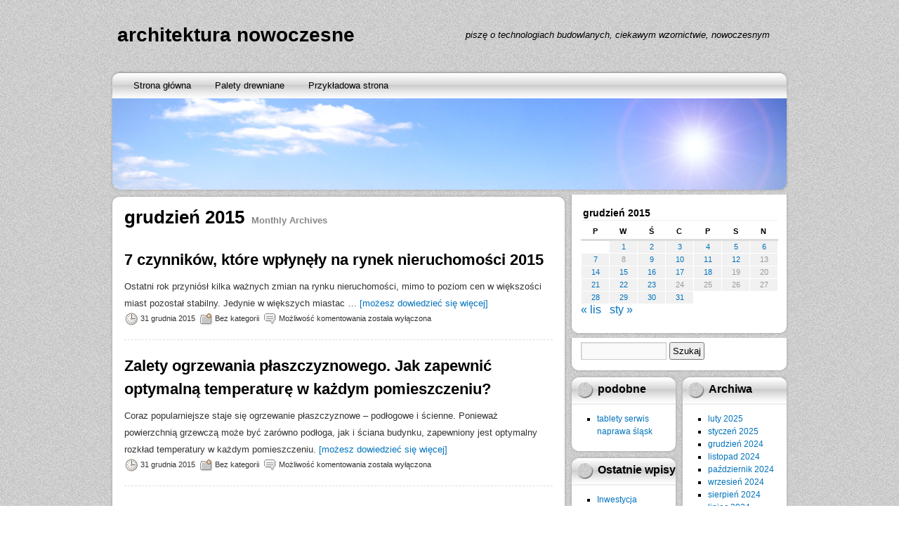

--- FILE ---
content_type: text/html; charset=UTF-8
request_url: https://noweschody.dlaludzi.eu/2015/12/
body_size: 9930
content:
<!DOCTYPE html>
<html lang="pl-PL">
<head>
<meta charset="UTF-8" />
<title>grudzień 2015 &#8211; architektura nowoczesne budownictwo</title>
<meta name='robots' content='max-image-preview:large' />
	<style>img:is([sizes="auto" i], [sizes^="auto," i]) { contain-intrinsic-size: 3000px 1500px }</style>
	<link rel="alternate" type="application/rss+xml" title="architektura nowoczesne budownictwo &raquo; Kanał z wpisami" href="https://noweschody.dlaludzi.eu/feed/" />
<script type="text/javascript">
/* <![CDATA[ */
window._wpemojiSettings = {"baseUrl":"https:\/\/s.w.org\/images\/core\/emoji\/16.0.1\/72x72\/","ext":".png","svgUrl":"https:\/\/s.w.org\/images\/core\/emoji\/16.0.1\/svg\/","svgExt":".svg","source":{"concatemoji":"https:\/\/noweschody.dlaludzi.eu\/wp-includes\/js\/wp-emoji-release.min.js?ver=6.8.3"}};
/*! This file is auto-generated */
!function(s,n){var o,i,e;function c(e){try{var t={supportTests:e,timestamp:(new Date).valueOf()};sessionStorage.setItem(o,JSON.stringify(t))}catch(e){}}function p(e,t,n){e.clearRect(0,0,e.canvas.width,e.canvas.height),e.fillText(t,0,0);var t=new Uint32Array(e.getImageData(0,0,e.canvas.width,e.canvas.height).data),a=(e.clearRect(0,0,e.canvas.width,e.canvas.height),e.fillText(n,0,0),new Uint32Array(e.getImageData(0,0,e.canvas.width,e.canvas.height).data));return t.every(function(e,t){return e===a[t]})}function u(e,t){e.clearRect(0,0,e.canvas.width,e.canvas.height),e.fillText(t,0,0);for(var n=e.getImageData(16,16,1,1),a=0;a<n.data.length;a++)if(0!==n.data[a])return!1;return!0}function f(e,t,n,a){switch(t){case"flag":return n(e,"\ud83c\udff3\ufe0f\u200d\u26a7\ufe0f","\ud83c\udff3\ufe0f\u200b\u26a7\ufe0f")?!1:!n(e,"\ud83c\udde8\ud83c\uddf6","\ud83c\udde8\u200b\ud83c\uddf6")&&!n(e,"\ud83c\udff4\udb40\udc67\udb40\udc62\udb40\udc65\udb40\udc6e\udb40\udc67\udb40\udc7f","\ud83c\udff4\u200b\udb40\udc67\u200b\udb40\udc62\u200b\udb40\udc65\u200b\udb40\udc6e\u200b\udb40\udc67\u200b\udb40\udc7f");case"emoji":return!a(e,"\ud83e\udedf")}return!1}function g(e,t,n,a){var r="undefined"!=typeof WorkerGlobalScope&&self instanceof WorkerGlobalScope?new OffscreenCanvas(300,150):s.createElement("canvas"),o=r.getContext("2d",{willReadFrequently:!0}),i=(o.textBaseline="top",o.font="600 32px Arial",{});return e.forEach(function(e){i[e]=t(o,e,n,a)}),i}function t(e){var t=s.createElement("script");t.src=e,t.defer=!0,s.head.appendChild(t)}"undefined"!=typeof Promise&&(o="wpEmojiSettingsSupports",i=["flag","emoji"],n.supports={everything:!0,everythingExceptFlag:!0},e=new Promise(function(e){s.addEventListener("DOMContentLoaded",e,{once:!0})}),new Promise(function(t){var n=function(){try{var e=JSON.parse(sessionStorage.getItem(o));if("object"==typeof e&&"number"==typeof e.timestamp&&(new Date).valueOf()<e.timestamp+604800&&"object"==typeof e.supportTests)return e.supportTests}catch(e){}return null}();if(!n){if("undefined"!=typeof Worker&&"undefined"!=typeof OffscreenCanvas&&"undefined"!=typeof URL&&URL.createObjectURL&&"undefined"!=typeof Blob)try{var e="postMessage("+g.toString()+"("+[JSON.stringify(i),f.toString(),p.toString(),u.toString()].join(",")+"));",a=new Blob([e],{type:"text/javascript"}),r=new Worker(URL.createObjectURL(a),{name:"wpTestEmojiSupports"});return void(r.onmessage=function(e){c(n=e.data),r.terminate(),t(n)})}catch(e){}c(n=g(i,f,p,u))}t(n)}).then(function(e){for(var t in e)n.supports[t]=e[t],n.supports.everything=n.supports.everything&&n.supports[t],"flag"!==t&&(n.supports.everythingExceptFlag=n.supports.everythingExceptFlag&&n.supports[t]);n.supports.everythingExceptFlag=n.supports.everythingExceptFlag&&!n.supports.flag,n.DOMReady=!1,n.readyCallback=function(){n.DOMReady=!0}}).then(function(){return e}).then(function(){var e;n.supports.everything||(n.readyCallback(),(e=n.source||{}).concatemoji?t(e.concatemoji):e.wpemoji&&e.twemoji&&(t(e.twemoji),t(e.wpemoji)))}))}((window,document),window._wpemojiSettings);
/* ]]> */
</script>

<style id='wp-emoji-styles-inline-css' type='text/css'>

	img.wp-smiley, img.emoji {
		display: inline !important;
		border: none !important;
		box-shadow: none !important;
		height: 1em !important;
		width: 1em !important;
		margin: 0 0.07em !important;
		vertical-align: -0.1em !important;
		background: none !important;
		padding: 0 !important;
	}
</style>
<link rel='stylesheet' id='wp-block-library-css' href='https://noweschody.dlaludzi.eu/wp-includes/css/dist/block-library/style.min.css?ver=6.8.3' type='text/css' media='all' />
<style id='classic-theme-styles-inline-css' type='text/css'>
/*! This file is auto-generated */
.wp-block-button__link{color:#fff;background-color:#32373c;border-radius:9999px;box-shadow:none;text-decoration:none;padding:calc(.667em + 2px) calc(1.333em + 2px);font-size:1.125em}.wp-block-file__button{background:#32373c;color:#fff;text-decoration:none}
</style>
<style id='global-styles-inline-css' type='text/css'>
:root{--wp--preset--aspect-ratio--square: 1;--wp--preset--aspect-ratio--4-3: 4/3;--wp--preset--aspect-ratio--3-4: 3/4;--wp--preset--aspect-ratio--3-2: 3/2;--wp--preset--aspect-ratio--2-3: 2/3;--wp--preset--aspect-ratio--16-9: 16/9;--wp--preset--aspect-ratio--9-16: 9/16;--wp--preset--color--black: #000000;--wp--preset--color--cyan-bluish-gray: #abb8c3;--wp--preset--color--white: #ffffff;--wp--preset--color--pale-pink: #f78da7;--wp--preset--color--vivid-red: #cf2e2e;--wp--preset--color--luminous-vivid-orange: #ff6900;--wp--preset--color--luminous-vivid-amber: #fcb900;--wp--preset--color--light-green-cyan: #7bdcb5;--wp--preset--color--vivid-green-cyan: #00d084;--wp--preset--color--pale-cyan-blue: #8ed1fc;--wp--preset--color--vivid-cyan-blue: #0693e3;--wp--preset--color--vivid-purple: #9b51e0;--wp--preset--gradient--vivid-cyan-blue-to-vivid-purple: linear-gradient(135deg,rgba(6,147,227,1) 0%,rgb(155,81,224) 100%);--wp--preset--gradient--light-green-cyan-to-vivid-green-cyan: linear-gradient(135deg,rgb(122,220,180) 0%,rgb(0,208,130) 100%);--wp--preset--gradient--luminous-vivid-amber-to-luminous-vivid-orange: linear-gradient(135deg,rgba(252,185,0,1) 0%,rgba(255,105,0,1) 100%);--wp--preset--gradient--luminous-vivid-orange-to-vivid-red: linear-gradient(135deg,rgba(255,105,0,1) 0%,rgb(207,46,46) 100%);--wp--preset--gradient--very-light-gray-to-cyan-bluish-gray: linear-gradient(135deg,rgb(238,238,238) 0%,rgb(169,184,195) 100%);--wp--preset--gradient--cool-to-warm-spectrum: linear-gradient(135deg,rgb(74,234,220) 0%,rgb(151,120,209) 20%,rgb(207,42,186) 40%,rgb(238,44,130) 60%,rgb(251,105,98) 80%,rgb(254,248,76) 100%);--wp--preset--gradient--blush-light-purple: linear-gradient(135deg,rgb(255,206,236) 0%,rgb(152,150,240) 100%);--wp--preset--gradient--blush-bordeaux: linear-gradient(135deg,rgb(254,205,165) 0%,rgb(254,45,45) 50%,rgb(107,0,62) 100%);--wp--preset--gradient--luminous-dusk: linear-gradient(135deg,rgb(255,203,112) 0%,rgb(199,81,192) 50%,rgb(65,88,208) 100%);--wp--preset--gradient--pale-ocean: linear-gradient(135deg,rgb(255,245,203) 0%,rgb(182,227,212) 50%,rgb(51,167,181) 100%);--wp--preset--gradient--electric-grass: linear-gradient(135deg,rgb(202,248,128) 0%,rgb(113,206,126) 100%);--wp--preset--gradient--midnight: linear-gradient(135deg,rgb(2,3,129) 0%,rgb(40,116,252) 100%);--wp--preset--font-size--small: 13px;--wp--preset--font-size--medium: 20px;--wp--preset--font-size--large: 36px;--wp--preset--font-size--x-large: 42px;--wp--preset--spacing--20: 0.44rem;--wp--preset--spacing--30: 0.67rem;--wp--preset--spacing--40: 1rem;--wp--preset--spacing--50: 1.5rem;--wp--preset--spacing--60: 2.25rem;--wp--preset--spacing--70: 3.38rem;--wp--preset--spacing--80: 5.06rem;--wp--preset--shadow--natural: 6px 6px 9px rgba(0, 0, 0, 0.2);--wp--preset--shadow--deep: 12px 12px 50px rgba(0, 0, 0, 0.4);--wp--preset--shadow--sharp: 6px 6px 0px rgba(0, 0, 0, 0.2);--wp--preset--shadow--outlined: 6px 6px 0px -3px rgba(255, 255, 255, 1), 6px 6px rgba(0, 0, 0, 1);--wp--preset--shadow--crisp: 6px 6px 0px rgba(0, 0, 0, 1);}:where(.is-layout-flex){gap: 0.5em;}:where(.is-layout-grid){gap: 0.5em;}body .is-layout-flex{display: flex;}.is-layout-flex{flex-wrap: wrap;align-items: center;}.is-layout-flex > :is(*, div){margin: 0;}body .is-layout-grid{display: grid;}.is-layout-grid > :is(*, div){margin: 0;}:where(.wp-block-columns.is-layout-flex){gap: 2em;}:where(.wp-block-columns.is-layout-grid){gap: 2em;}:where(.wp-block-post-template.is-layout-flex){gap: 1.25em;}:where(.wp-block-post-template.is-layout-grid){gap: 1.25em;}.has-black-color{color: var(--wp--preset--color--black) !important;}.has-cyan-bluish-gray-color{color: var(--wp--preset--color--cyan-bluish-gray) !important;}.has-white-color{color: var(--wp--preset--color--white) !important;}.has-pale-pink-color{color: var(--wp--preset--color--pale-pink) !important;}.has-vivid-red-color{color: var(--wp--preset--color--vivid-red) !important;}.has-luminous-vivid-orange-color{color: var(--wp--preset--color--luminous-vivid-orange) !important;}.has-luminous-vivid-amber-color{color: var(--wp--preset--color--luminous-vivid-amber) !important;}.has-light-green-cyan-color{color: var(--wp--preset--color--light-green-cyan) !important;}.has-vivid-green-cyan-color{color: var(--wp--preset--color--vivid-green-cyan) !important;}.has-pale-cyan-blue-color{color: var(--wp--preset--color--pale-cyan-blue) !important;}.has-vivid-cyan-blue-color{color: var(--wp--preset--color--vivid-cyan-blue) !important;}.has-vivid-purple-color{color: var(--wp--preset--color--vivid-purple) !important;}.has-black-background-color{background-color: var(--wp--preset--color--black) !important;}.has-cyan-bluish-gray-background-color{background-color: var(--wp--preset--color--cyan-bluish-gray) !important;}.has-white-background-color{background-color: var(--wp--preset--color--white) !important;}.has-pale-pink-background-color{background-color: var(--wp--preset--color--pale-pink) !important;}.has-vivid-red-background-color{background-color: var(--wp--preset--color--vivid-red) !important;}.has-luminous-vivid-orange-background-color{background-color: var(--wp--preset--color--luminous-vivid-orange) !important;}.has-luminous-vivid-amber-background-color{background-color: var(--wp--preset--color--luminous-vivid-amber) !important;}.has-light-green-cyan-background-color{background-color: var(--wp--preset--color--light-green-cyan) !important;}.has-vivid-green-cyan-background-color{background-color: var(--wp--preset--color--vivid-green-cyan) !important;}.has-pale-cyan-blue-background-color{background-color: var(--wp--preset--color--pale-cyan-blue) !important;}.has-vivid-cyan-blue-background-color{background-color: var(--wp--preset--color--vivid-cyan-blue) !important;}.has-vivid-purple-background-color{background-color: var(--wp--preset--color--vivid-purple) !important;}.has-black-border-color{border-color: var(--wp--preset--color--black) !important;}.has-cyan-bluish-gray-border-color{border-color: var(--wp--preset--color--cyan-bluish-gray) !important;}.has-white-border-color{border-color: var(--wp--preset--color--white) !important;}.has-pale-pink-border-color{border-color: var(--wp--preset--color--pale-pink) !important;}.has-vivid-red-border-color{border-color: var(--wp--preset--color--vivid-red) !important;}.has-luminous-vivid-orange-border-color{border-color: var(--wp--preset--color--luminous-vivid-orange) !important;}.has-luminous-vivid-amber-border-color{border-color: var(--wp--preset--color--luminous-vivid-amber) !important;}.has-light-green-cyan-border-color{border-color: var(--wp--preset--color--light-green-cyan) !important;}.has-vivid-green-cyan-border-color{border-color: var(--wp--preset--color--vivid-green-cyan) !important;}.has-pale-cyan-blue-border-color{border-color: var(--wp--preset--color--pale-cyan-blue) !important;}.has-vivid-cyan-blue-border-color{border-color: var(--wp--preset--color--vivid-cyan-blue) !important;}.has-vivid-purple-border-color{border-color: var(--wp--preset--color--vivid-purple) !important;}.has-vivid-cyan-blue-to-vivid-purple-gradient-background{background: var(--wp--preset--gradient--vivid-cyan-blue-to-vivid-purple) !important;}.has-light-green-cyan-to-vivid-green-cyan-gradient-background{background: var(--wp--preset--gradient--light-green-cyan-to-vivid-green-cyan) !important;}.has-luminous-vivid-amber-to-luminous-vivid-orange-gradient-background{background: var(--wp--preset--gradient--luminous-vivid-amber-to-luminous-vivid-orange) !important;}.has-luminous-vivid-orange-to-vivid-red-gradient-background{background: var(--wp--preset--gradient--luminous-vivid-orange-to-vivid-red) !important;}.has-very-light-gray-to-cyan-bluish-gray-gradient-background{background: var(--wp--preset--gradient--very-light-gray-to-cyan-bluish-gray) !important;}.has-cool-to-warm-spectrum-gradient-background{background: var(--wp--preset--gradient--cool-to-warm-spectrum) !important;}.has-blush-light-purple-gradient-background{background: var(--wp--preset--gradient--blush-light-purple) !important;}.has-blush-bordeaux-gradient-background{background: var(--wp--preset--gradient--blush-bordeaux) !important;}.has-luminous-dusk-gradient-background{background: var(--wp--preset--gradient--luminous-dusk) !important;}.has-pale-ocean-gradient-background{background: var(--wp--preset--gradient--pale-ocean) !important;}.has-electric-grass-gradient-background{background: var(--wp--preset--gradient--electric-grass) !important;}.has-midnight-gradient-background{background: var(--wp--preset--gradient--midnight) !important;}.has-small-font-size{font-size: var(--wp--preset--font-size--small) !important;}.has-medium-font-size{font-size: var(--wp--preset--font-size--medium) !important;}.has-large-font-size{font-size: var(--wp--preset--font-size--large) !important;}.has-x-large-font-size{font-size: var(--wp--preset--font-size--x-large) !important;}
:where(.wp-block-post-template.is-layout-flex){gap: 1.25em;}:where(.wp-block-post-template.is-layout-grid){gap: 1.25em;}
:where(.wp-block-columns.is-layout-flex){gap: 2em;}:where(.wp-block-columns.is-layout-grid){gap: 2em;}
:root :where(.wp-block-pullquote){font-size: 1.5em;line-height: 1.6;}
</style>
<link rel='stylesheet' id='newstone-css' href='https://noweschody.dlaludzi.eu/wp-content/themes/newstone/style.css?ver=1.0.8' type='text/css' media='all' />
<link rel="https://api.w.org/" href="https://noweschody.dlaludzi.eu/wp-json/" /><link rel="EditURI" type="application/rsd+xml" title="RSD" href="https://noweschody.dlaludzi.eu/xmlrpc.php?rsd" />
<meta name="generator" content="WordPress 6.8.3" />
</head>
<body class="archive date wp-theme-newstone">
<div id="wrapper" class="base_bg">
	<div id="newstone">
		<div id="header-info">
			<div id="header-info-left">
				<div id="site-title"><a href="https://noweschody.dlaludzi.eu/" title="architektura nowoczesne budownictwo" rel="home">architektura nowoczesne budownictwo</a></div>			</div>
			<div id="header-info-right">
									<div id="site-description">piszę o technologiach budowlanych, ciekawym wzornictwie, nowoczesnym wyglądzie mieszkań&#8230;</div>
							</div>
			<div class="clearboth"></div>
		</div>
		<div id="header">
			<div id="the_menu" class="layout">
				<div class="menu"><ul>
<li ><a href="https://noweschody.dlaludzi.eu/">Strona główna</a></li><li class="page_item page-item-13709"><a href="https://noweschody.dlaludzi.eu/palety/">Palety drewniane</a></li>
<li class="page_item page-item-2"><a href="https://noweschody.dlaludzi.eu/przykladowa-strona/">Przykładowa strona</a></li>
</ul></div>
			</div>
			<div id="feature-image" class="bg">
								<div id="show-feature-image" style="background:url(https://noweschody.dlaludzi.eu/wp-content/themes/newstone/images/headers/bluesky.jpg)"></div>
								<div id="feature-image-frame"></div>
			</div>
			<div id="header-shadow" class="layout"></div>
		</div>
		<div id="main">		<div id="mainbox" class="bg">
			<div class="main-layout-top layout"></div>
			<div id="content" role="main">
			
<!-- Excerpts generated using Auto Excerpt plugin, http://mr.hokya.com/auto-excerpt/ -->
				<h1>grudzień 2015<span>Monthly Archives</span></h1>

				
<!-- Excerpts generated using Auto Excerpt plugin, http://mr.hokya.com/auto-excerpt/ -->
				<div id="post-8396" class="post-8396 post type-post status-publish format-standard hentry category-bez-kategorii">
					<h2 class="post-title"><a href="https://noweschody.dlaludzi.eu/2015/12/7-czynnikow-ktore-wplynely-na-rynek-nieruchomosci-2015/" title="Permalink to 7 czynników, które wpłynęły na rynek nieruchomości 2015" rel="bookmark">7 czynników, które wpłynęły na rynek nieruchomości 2015</a></h2>

					<div class="post-content">
						Ostatni rok przyniósł kilka ważnych zmian na rynku nieruchomości, mimo to poziom cen w większości miast pozostał stabilny. Jedynie w większych miastac &#8230;
 <a href='https://noweschody.dlaludzi.eu/2015/12/7-czynnikow-ktore-wplynely-na-rynek-nieruchomosci-2015/'>[możesz dowiedzieć się więcej]</a>					</div>

					<div class="post-meta">
						<div class="author icon"><a href="https://noweschody.dlaludzi.eu/author/" title="View all posts by "></a></div>
						<div class="time icon"><a href="https://noweschody.dlaludzi.eu/2015/12/7-czynnikow-ktore-wplynely-na-rynek-nieruchomosci-2015/" title="23:35">31 grudnia 2015</a></div>
						<div class="category icon"><a href="https://noweschody.dlaludzi.eu/category/bez-kategorii/" rel="category tag">Bez kategorii</a></div>
						<div class="comment icon"><span>Możliwość komentowania <span class="screen-reader-text">7 czynników, które wpłynęły na rynek nieruchomości 2015</span> została wyłączona</span></div>
											</div>

					
				</div>
<!-- Excerpts generated using Auto Excerpt plugin, http://mr.hokya.com/auto-excerpt/ -->
				<div id="post-8397" class="post-8397 post type-post status-publish format-standard hentry category-bez-kategorii">
					<h2 class="post-title"><a href="https://noweschody.dlaludzi.eu/2015/12/zalety-ogrzewania-plaszczyznowego-jak-zapewnic-optymalna-temperature-w-kazdym-pomieszczeniu/" title="Permalink to Zalety ogrzewania płaszczyznowego. Jak zapewnić optymalną temperaturę w każdym pomieszczeniu?" rel="bookmark">Zalety ogrzewania płaszczyznowego. Jak zapewnić optymalną temperaturę w każdym pomieszczeniu?</a></h2>

					<div class="post-content">
						Coraz popularniejsze staje się ogrzewanie płaszczyznowe &ndash; podłogowe i ścienne. Ponieważ powierzchnią grzewczą może być zar&oacute;wno podłoga, jak i ściana  budynku, zapewniony jest optymalny rozkład temperatury w każdym  pomieszczeniu.
 <a href='https://noweschody.dlaludzi.eu/2015/12/zalety-ogrzewania-plaszczyznowego-jak-zapewnic-optymalna-temperature-w-kazdym-pomieszczeniu/'>[możesz dowiedzieć się więcej]</a>					</div>

					<div class="post-meta">
						<div class="author icon"><a href="https://noweschody.dlaludzi.eu/author/" title="View all posts by "></a></div>
						<div class="time icon"><a href="https://noweschody.dlaludzi.eu/2015/12/zalety-ogrzewania-plaszczyznowego-jak-zapewnic-optymalna-temperature-w-kazdym-pomieszczeniu/" title="23:00">31 grudnia 2015</a></div>
						<div class="category icon"><a href="https://noweschody.dlaludzi.eu/category/bez-kategorii/" rel="category tag">Bez kategorii</a></div>
						<div class="comment icon"><span>Możliwość komentowania <span class="screen-reader-text">Zalety ogrzewania płaszczyznowego. Jak zapewnić optymalną temperaturę w każdym pomieszczeniu?</span> została wyłączona</span></div>
											</div>

					
				</div>
<!-- Excerpts generated using Auto Excerpt plugin, http://mr.hokya.com/auto-excerpt/ -->
				<div id="post-8395" class="post-8395 post type-post status-publish format-standard hentry category-bez-kategorii tag-rezydencji-foksal">
					<h2 class="post-title"><a href="https://noweschody.dlaludzi.eu/2015/12/rekordowe-ceny-nieruchomosci-2015/" title="Permalink to Rekordowe ceny nieruchomości 2015" rel="bookmark">Rekordowe ceny nieruchomości 2015</a></h2>

					<div class="post-content">
						Tegorocznym rekordzistą cenowym, jeśli chodzi o lokale mieszkalne, zostało niewielkie, bo 38-metrowe mieszkanie w warszawskiej Rezydencji Foksal przy  &#8230;
 <a href='https://noweschody.dlaludzi.eu/2015/12/rekordowe-ceny-nieruchomosci-2015/'>[możesz dowiedzieć się więcej]</a>					</div>

					<div class="post-meta">
						<div class="author icon"><a href="https://noweschody.dlaludzi.eu/author/" title="View all posts by "></a></div>
						<div class="time icon"><a href="https://noweschody.dlaludzi.eu/2015/12/rekordowe-ceny-nieruchomosci-2015/" title="09:13">31 grudnia 2015</a></div>
						<div class="category icon"><a href="https://noweschody.dlaludzi.eu/category/bez-kategorii/" rel="category tag">Bez kategorii</a></div>
						<div class="comment icon"><span>Możliwość komentowania <span class="screen-reader-text">Rekordowe ceny nieruchomości 2015</span> została wyłączona</span></div>
											</div>

					
					<div class="post-tag">
						<div class="tag icon"><a href="https://noweschody.dlaludzi.eu/tag/rezydencji-foksal/" rel="tag">Rezydencji Foksal</a></div>
					</div>

					
				</div>
<!-- Excerpts generated using Auto Excerpt plugin, http://mr.hokya.com/auto-excerpt/ -->
				<div id="post-8394" class="post-8394 post type-post status-publish format-standard hentry category-bez-kategorii tag-telewizja-poradnikowa-muratora tag-telewizji-poradnikowej">
					<h2 class="post-title"><a href="https://noweschody.dlaludzi.eu/2015/12/12-najpopularniejszych-filmow-telewizji-poradnikowej-murator-tv-ranking-2015/" title="Permalink to 12 najpopularniejszych filmów Telewizji Poradnikowej murator.tv &#8211; Ranking 2015" rel="bookmark">12 najpopularniejszych filmów Telewizji Poradnikowej murator.tv &#8211; Ranking 2015</a></h2>

					<div class="post-content">
						Murator.tv to Telewizja Poradnikowa Muratora &#8211; radzimy, pytamy Was o doświadczenia z budowy domu, pokazujemy ciekawe rozwiązania, pytamy ekspert&oacute;w. Zobacz, jakie filmy cieszyły się największym zainteresowaniem widz&oacute;w w roku 2015. Bądźcie z nami w 2016 roku!
 <a href='https://noweschody.dlaludzi.eu/2015/12/12-najpopularniejszych-filmow-telewizji-poradnikowej-murator-tv-ranking-2015/'>[możesz dowiedzieć się więcej]</a>					</div>

					<div class="post-meta">
						<div class="author icon"><a href="https://noweschody.dlaludzi.eu/author/" title="View all posts by "></a></div>
						<div class="time icon"><a href="https://noweschody.dlaludzi.eu/2015/12/12-najpopularniejszych-filmow-telewizji-poradnikowej-murator-tv-ranking-2015/" title="06:40">31 grudnia 2015</a></div>
						<div class="category icon"><a href="https://noweschody.dlaludzi.eu/category/bez-kategorii/" rel="category tag">Bez kategorii</a></div>
						<div class="comment icon"><span>Możliwość komentowania <span class="screen-reader-text">12 najpopularniejszych filmów Telewizji Poradnikowej murator.tv &#8211; Ranking 2015</span> została wyłączona</span></div>
											</div>

					
					<div class="post-tag">
						<div class="tag icon"><a href="https://noweschody.dlaludzi.eu/tag/telewizja-poradnikowa-muratora/" rel="tag">Telewizja Poradnikowa Muratora</a><span class="comma">,</span> <a href="https://noweschody.dlaludzi.eu/tag/telewizji-poradnikowej/" rel="tag">Telewizji Poradnikowej</a></div>
					</div>

					
				</div>
<!-- Excerpts generated using Auto Excerpt plugin, http://mr.hokya.com/auto-excerpt/ -->
				<div id="post-8393" class="post-8393 post type-post status-publish format-standard hentry category-bez-kategorii">
					<h2 class="post-title"><a href="https://noweschody.dlaludzi.eu/2015/12/termomodernizacja-budynkow-jednorodzinnych-zrodla-finansowania/" title="Permalink to Termomodernizacja budynków jednorodzinnych &#8211; źródła finansowania" rel="bookmark">Termomodernizacja budynków jednorodzinnych &#8211; źródła finansowania</a></h2>

					<div class="post-content">
						Decydując się na termomodernizację budynku jednorodzinnego można skorzystać z r&oacute;żnych form finansowania oraz w niekt&oacute;rych przypadkach wsparcia inwestycji. Do najważniejszych zaliczane są: program Ryś, system wspierania przedsięwzięć termomodernizacyjnych oraz kredyty.
 <a href='https://noweschody.dlaludzi.eu/2015/12/termomodernizacja-budynkow-jednorodzinnych-zrodla-finansowania/'>[możesz dowiedzieć się więcej]</a>					</div>

					<div class="post-meta">
						<div class="author icon"><a href="https://noweschody.dlaludzi.eu/author/" title="View all posts by "></a></div>
						<div class="time icon"><a href="https://noweschody.dlaludzi.eu/2015/12/termomodernizacja-budynkow-jednorodzinnych-zrodla-finansowania/" title="11:58">30 grudnia 2015</a></div>
						<div class="category icon"><a href="https://noweschody.dlaludzi.eu/category/bez-kategorii/" rel="category tag">Bez kategorii</a></div>
						<div class="comment icon"><span>Możliwość komentowania <span class="screen-reader-text">Termomodernizacja budynków jednorodzinnych &#8211; źródła finansowania</span> została wyłączona</span></div>
											</div>

					
				</div>
<!-- Excerpts generated using Auto Excerpt plugin, http://mr.hokya.com/auto-excerpt/ -->
				<div id="post-8392" class="post-8392 post type-post status-publish format-standard hentry category-bez-kategorii">
					<h2 class="post-title"><a href="https://noweschody.dlaludzi.eu/2015/12/kursy-dla-architektow-i-architektow-wnetrz-rozwin-swoje-umiejetnosci-projektowe/" title="Permalink to Kursy dla architektów i architektów wnętrz. Rozwiń swoje umiejętności projektowe!" rel="bookmark">Kursy dla architektów i architektów wnętrz. Rozwiń swoje umiejętności projektowe!</a></h2>

					<div class="post-content">
						Zapisz się na zajęcia z praktycznego projektowania wnętrz dla profesjonalist&oacute;w. Podczas trzymiesięcznego cyklu spotkań architekci i projektanci wnętrz uporządkują i rozszerzą wiedzę o techniczne aspekty kreacji przestrzeni. Rekrutacja trwa!
 [możesz dowiedzieć się więcej]
 <a href='https://noweschody.dlaludzi.eu/2015/12/kursy-dla-architektow-i-architektow-wnetrz-rozwin-swoje-umiejetnosci-projektowe/'>[możesz dowiedzieć się więcej]</a>					</div>

					<div class="post-meta">
						<div class="author icon"><a href="https://noweschody.dlaludzi.eu/author/" title="View all posts by "></a></div>
						<div class="time icon"><a href="https://noweschody.dlaludzi.eu/2015/12/kursy-dla-architektow-i-architektow-wnetrz-rozwin-swoje-umiejetnosci-projektowe/" title="11:12">30 grudnia 2015</a></div>
						<div class="category icon"><a href="https://noweschody.dlaludzi.eu/category/bez-kategorii/" rel="category tag">Bez kategorii</a></div>
						<div class="comment icon"><span>Możliwość komentowania <span class="screen-reader-text">Kursy dla architektów i architektów wnętrz. Rozwiń swoje umiejętności projektowe!</span> została wyłączona</span></div>
											</div>

					
				</div>
<!-- Excerpts generated using Auto Excerpt plugin, http://mr.hokya.com/auto-excerpt/ -->
				<div id="post-8391" class="post-8391 post type-post status-publish format-standard hentry category-bez-kategorii">
					<h2 class="post-title"><a href="https://noweschody.dlaludzi.eu/2015/12/termomodernizacja-na-czym-polega-i-jakie-przynosi-efekty/" title="Permalink to Termomodernizacja ? na czym polega i jakie przynosi efekty?" rel="bookmark">Termomodernizacja ? na czym polega i jakie przynosi efekty?</a></h2>

					<div class="post-content">
						Termomodernizacja ma zabezpieczyć budynek przed utratą ciepła, zmniejsza zapotrzebowanie na energię i jej zużycie. W kt&oacute;rych budynkach należy przeprowadzić termomodernizację i jakie dzięki temu można uzyskać korzyści?
 <a href='https://noweschody.dlaludzi.eu/2015/12/termomodernizacja-na-czym-polega-i-jakie-przynosi-efekty/'>[możesz dowiedzieć się więcej]</a>					</div>

					<div class="post-meta">
						<div class="author icon"><a href="https://noweschody.dlaludzi.eu/author/" title="View all posts by "></a></div>
						<div class="time icon"><a href="https://noweschody.dlaludzi.eu/2015/12/termomodernizacja-na-czym-polega-i-jakie-przynosi-efekty/" title="10:42">30 grudnia 2015</a></div>
						<div class="category icon"><a href="https://noweschody.dlaludzi.eu/category/bez-kategorii/" rel="category tag">Bez kategorii</a></div>
						<div class="comment icon"><span>Możliwość komentowania <span class="screen-reader-text">Termomodernizacja ? na czym polega i jakie przynosi efekty?</span> została wyłączona</span></div>
											</div>

					
				</div>
<!-- Excerpts generated using Auto Excerpt plugin, http://mr.hokya.com/auto-excerpt/ -->
				<div id="post-8390" class="post-8390 post type-post status-publish format-standard hentry category-bez-kategorii">
					<h2 class="post-title"><a href="https://noweschody.dlaludzi.eu/2015/12/vii-forum-budownictwa-pasywnego/" title="Permalink to VII Forum Budownictwa Pasywnego" rel="bookmark">VII Forum Budownictwa Pasywnego</a></h2>

					<div class="post-content">
						 <a href='https://noweschody.dlaludzi.eu/2015/12/vii-forum-budownictwa-pasywnego/'>[możesz dowiedzieć się więcej]</a>					</div>

					<div class="post-meta">
						<div class="author icon"><a href="https://noweschody.dlaludzi.eu/author/" title="View all posts by "></a></div>
						<div class="time icon"><a href="https://noweschody.dlaludzi.eu/2015/12/vii-forum-budownictwa-pasywnego/" title="09:56">30 grudnia 2015</a></div>
						<div class="category icon"><a href="https://noweschody.dlaludzi.eu/category/bez-kategorii/" rel="category tag">Bez kategorii</a></div>
						<div class="comment icon"><span>Możliwość komentowania <span class="screen-reader-text">VII Forum Budownictwa Pasywnego</span> została wyłączona</span></div>
											</div>

					
				</div>
<!-- Excerpts generated using Auto Excerpt plugin, http://mr.hokya.com/auto-excerpt/ -->
				<div id="post-8389" class="post-8389 post type-post status-publish format-standard hentry category-bez-kategorii">
					<h2 class="post-title"><a href="https://noweschody.dlaludzi.eu/2015/12/ocieplenie-domu-jednorodzinnego-kolejne-etapy-prac/" title="Permalink to Ocieplenie domu jednorodzinnego ? kolejne etapy prac" rel="bookmark">Ocieplenie domu jednorodzinnego ? kolejne etapy prac</a></h2>

					<div class="post-content">
						Przy wykonywaniu ocieplenia domu kolejne czynności powinny być realizowane zgodnie ze sztuką budowlaną i z właściwą dokładnością, tak, żeby uniknąć mostk&oacute;w cieplnych, przypadkowego, miejscowego zawilgocenia budynku i uszkodzenia warstwy dociepleniowej. Zobacz, jak wyglądają prace temomodernizacyjne z wykorzystaniem płyt styropianowych.
 <a href='https://noweschody.dlaludzi.eu/2015/12/ocieplenie-domu-jednorodzinnego-kolejne-etapy-prac/'>[możesz dowiedzieć się więcej]</a>					</div>

					<div class="post-meta">
						<div class="author icon"><a href="https://noweschody.dlaludzi.eu/author/" title="View all posts by "></a></div>
						<div class="time icon"><a href="https://noweschody.dlaludzi.eu/2015/12/ocieplenie-domu-jednorodzinnego-kolejne-etapy-prac/" title="13:55">29 grudnia 2015</a></div>
						<div class="category icon"><a href="https://noweschody.dlaludzi.eu/category/bez-kategorii/" rel="category tag">Bez kategorii</a></div>
						<div class="comment icon"><span>Możliwość komentowania <span class="screen-reader-text">Ocieplenie domu jednorodzinnego ? kolejne etapy prac</span> została wyłączona</span></div>
											</div>

					
				</div>
<!-- Excerpts generated using Auto Excerpt plugin, http://mr.hokya.com/auto-excerpt/ -->
				<div id="post-8388" class="post-8388 post type-post status-publish format-standard hentry category-bez-kategorii">
					<h2 class="post-title"><a href="https://noweschody.dlaludzi.eu/2015/12/powierzchnie-biurowe-walcz-o-elastycznosc-umowy-najmu/" title="Permalink to Powierzchnie biurowe: walcz o elastyczność umowy najmu" rel="bookmark">Powierzchnie biurowe: walcz o elastyczność umowy najmu</a></h2>

					<div class="post-content">
						Przed podpisaniem długoletniej umowy najmu warto zawrzeć w niej odpowiednie zapisy, które zapewnią najemcy elastyczność ? np. zmniejszenie lub zwiększ &#8230;
 <a href='https://noweschody.dlaludzi.eu/2015/12/powierzchnie-biurowe-walcz-o-elastycznosc-umowy-najmu/'>[możesz dowiedzieć się więcej]</a>					</div>

					<div class="post-meta">
						<div class="author icon"><a href="https://noweschody.dlaludzi.eu/author/" title="View all posts by "></a></div>
						<div class="time icon"><a href="https://noweschody.dlaludzi.eu/2015/12/powierzchnie-biurowe-walcz-o-elastycznosc-umowy-najmu/" title="23:20">28 grudnia 2015</a></div>
						<div class="category icon"><a href="https://noweschody.dlaludzi.eu/category/bez-kategorii/" rel="category tag">Bez kategorii</a></div>
						<div class="comment icon"><span>Możliwość komentowania <span class="screen-reader-text">Powierzchnie biurowe: walcz o elastyczność umowy najmu</span> została wyłączona</span></div>
											</div>

					
				</div>								<div id="nav-below" class="navigation">
					<div class="nav-previous"><a href="https://noweschody.dlaludzi.eu/2015/12/page/2/" ><span class="meta-nav">&laquo;</span> Older posts</a></div>
					<div class="nav-next"></div>
				</div>
							</div>
			<div class="main-layout-bottom layout"></div>
		</div>
		<div id="sidebox">
<div class="side-widget bg"><div id="calendar_wrap" class="calendar_wrap"><table id="wp-calendar" class="wp-calendar-table">
	<caption>grudzień 2015</caption>
	<thead>
	<tr>
		<th scope="col" aria-label="poniedziałek">P</th>
		<th scope="col" aria-label="wtorek">W</th>
		<th scope="col" aria-label="środa">Ś</th>
		<th scope="col" aria-label="czwartek">C</th>
		<th scope="col" aria-label="piątek">P</th>
		<th scope="col" aria-label="sobota">S</th>
		<th scope="col" aria-label="niedziela">N</th>
	</tr>
	</thead>
	<tbody>
	<tr>
		<td colspan="1" class="pad">&nbsp;</td><td><a href="https://noweschody.dlaludzi.eu/2015/12/01/" aria-label="Wpisy opublikowane dnia 2015-12-01">1</a></td><td><a href="https://noweschody.dlaludzi.eu/2015/12/02/" aria-label="Wpisy opublikowane dnia 2015-12-02">2</a></td><td><a href="https://noweschody.dlaludzi.eu/2015/12/03/" aria-label="Wpisy opublikowane dnia 2015-12-03">3</a></td><td><a href="https://noweschody.dlaludzi.eu/2015/12/04/" aria-label="Wpisy opublikowane dnia 2015-12-04">4</a></td><td><a href="https://noweschody.dlaludzi.eu/2015/12/05/" aria-label="Wpisy opublikowane dnia 2015-12-05">5</a></td><td><a href="https://noweschody.dlaludzi.eu/2015/12/06/" aria-label="Wpisy opublikowane dnia 2015-12-06">6</a></td>
	</tr>
	<tr>
		<td><a href="https://noweschody.dlaludzi.eu/2015/12/07/" aria-label="Wpisy opublikowane dnia 2015-12-07">7</a></td><td>8</td><td><a href="https://noweschody.dlaludzi.eu/2015/12/09/" aria-label="Wpisy opublikowane dnia 2015-12-09">9</a></td><td><a href="https://noweschody.dlaludzi.eu/2015/12/10/" aria-label="Wpisy opublikowane dnia 2015-12-10">10</a></td><td><a href="https://noweschody.dlaludzi.eu/2015/12/11/" aria-label="Wpisy opublikowane dnia 2015-12-11">11</a></td><td><a href="https://noweschody.dlaludzi.eu/2015/12/12/" aria-label="Wpisy opublikowane dnia 2015-12-12">12</a></td><td>13</td>
	</tr>
	<tr>
		<td><a href="https://noweschody.dlaludzi.eu/2015/12/14/" aria-label="Wpisy opublikowane dnia 2015-12-14">14</a></td><td><a href="https://noweschody.dlaludzi.eu/2015/12/15/" aria-label="Wpisy opublikowane dnia 2015-12-15">15</a></td><td><a href="https://noweschody.dlaludzi.eu/2015/12/16/" aria-label="Wpisy opublikowane dnia 2015-12-16">16</a></td><td><a href="https://noweschody.dlaludzi.eu/2015/12/17/" aria-label="Wpisy opublikowane dnia 2015-12-17">17</a></td><td><a href="https://noweschody.dlaludzi.eu/2015/12/18/" aria-label="Wpisy opublikowane dnia 2015-12-18">18</a></td><td>19</td><td>20</td>
	</tr>
	<tr>
		<td><a href="https://noweschody.dlaludzi.eu/2015/12/21/" aria-label="Wpisy opublikowane dnia 2015-12-21">21</a></td><td><a href="https://noweschody.dlaludzi.eu/2015/12/22/" aria-label="Wpisy opublikowane dnia 2015-12-22">22</a></td><td><a href="https://noweschody.dlaludzi.eu/2015/12/23/" aria-label="Wpisy opublikowane dnia 2015-12-23">23</a></td><td>24</td><td>25</td><td>26</td><td>27</td>
	</tr>
	<tr>
		<td><a href="https://noweschody.dlaludzi.eu/2015/12/28/" aria-label="Wpisy opublikowane dnia 2015-12-28">28</a></td><td><a href="https://noweschody.dlaludzi.eu/2015/12/29/" aria-label="Wpisy opublikowane dnia 2015-12-29">29</a></td><td><a href="https://noweschody.dlaludzi.eu/2015/12/30/" aria-label="Wpisy opublikowane dnia 2015-12-30">30</a></td><td><a href="https://noweschody.dlaludzi.eu/2015/12/31/" aria-label="Wpisy opublikowane dnia 2015-12-31">31</a></td>
		<td class="pad" colspan="3">&nbsp;</td>
	</tr>
	</tbody>
	</table><nav aria-label="Poprzednie i następne miesiące" class="wp-calendar-nav">
		<span class="wp-calendar-nav-prev"><a href="https://noweschody.dlaludzi.eu/2015/11/">&laquo; lis</a></span>
		<span class="pad">&nbsp;</span>
		<span class="wp-calendar-nav-next"><a href="https://noweschody.dlaludzi.eu/2016/01/">sty &raquo;</a></span>
	</nav></div><div class="side-widget-footer layout"></div></div><div class="side-widget bg"><form role="search" method="get" id="searchform" class="searchform" action="https://noweschody.dlaludzi.eu/">
				<div>
					<label class="screen-reader-text" for="s">Szukaj:</label>
					<input type="text" value="" name="s" id="s" />
					<input type="submit" id="searchsubmit" value="Szukaj" />
				</div>
			</form><div class="side-widget-footer layout"></div></div><div id="side-widget-left"><div class="side-widget-s bg"><div class="side-widget-header-s layout"><h3>podobne strony</h3></div>
	<ul class='xoxo blogroll'>
<li><a href="http://adeesoft.iaw.pl/naprawa-laptopa/" title="pogwarancyjne naprawy tabletów lg acer goclever samsung ipad apple śląsk" target="_blank">tablety serwis naprawa śląsk</a></li>

	</ul>
<div class="side-widget-footer-s layout"></div></div>

		<div class="side-widget-s bg">
		<div class="side-widget-header-s layout"><h3>Ostatnie wpisy</h3></div>
		<ul>
											<li>
					<a href="https://noweschody.dlaludzi.eu/2025/02/inwestycja-mieszkaniowa-dantex-stalowa-form-43-45/">Inwestycja mieszkaniowa Dantex &#8211; Stalowa Form 43.45</a>
									</li>
											<li>
					<a href="https://noweschody.dlaludzi.eu/2025/02/esg-koniecznoscia-w-zarzadzaniu-nieruchomosciami/">ESG koniecznością w zarządzaniu nieruchomościami</a>
									</li>
											<li>
					<a href="https://noweschody.dlaludzi.eu/2025/02/wynajem-mieszkania-rynek-ozyl-ale-ceny-w-miejscu/">Wynajem mieszkania: rynek ożył, ale ceny w miejscu</a>
									</li>
											<li>
					<a href="https://noweschody.dlaludzi.eu/2025/02/ceny-mieszkan-beda-rosly-ale-mniej-agresywnie/">Ceny mieszkań: będą rosły, ale mniej agresywnie</a>
									</li>
											<li>
					<a href="https://noweschody.dlaludzi.eu/2025/02/ceny-mieszkan-w-ue-polska-w-czolowce-panstw-z-najdrozszymi-nieruchomosciami/">Ceny mieszkań w UE: Polska w czołówce państw z najdroższymi nieruchomościami</a>
									</li>
											<li>
					<a href="https://noweschody.dlaludzi.eu/2025/02/oferta-mieszkan-na-wynajem-skurczyla-sie-w-najwiekszych-miastach/">Oferta mieszkań na wynajem skurczyła się w największych miastach</a>
									</li>
											<li>
					<a href="https://noweschody.dlaludzi.eu/2025/02/300-najwiekszych-firm-budowlanych-w-polsce-osiagnelo-150-mld-zl-przychodow-w-2024-r/">300 największych firm budowlanych w Polsce osiągnęło 150 mld zł przychodów w 2024 r.</a>
									</li>
											<li>
					<a href="https://noweschody.dlaludzi.eu/2025/02/polski-rynek-nieruchomosci-w-styczniu-2025/">Polski rynek nieruchomości w styczniu 2025</a>
									</li>
											<li>
					<a href="https://noweschody.dlaludzi.eu/2025/02/na-rynku-coraz-wiecej-mieszkan-uzywanych-nowych-i-na-wynajem/">Na rynku coraz więcej mieszkań. Używanych, nowych i na wynajem</a>
									</li>
											<li>
					<a href="https://noweschody.dlaludzi.eu/2025/02/krolowej-jadwigi-51-inwestycja-mieszkaniowa-premium-juz-w-sprzedazy/">Królowej Jadwigi 51 &#8211; inwestycja mieszkaniowa premium już w sprzedaży</a>
									</li>
					</ul>

		<div class="side-widget-footer-s layout"></div></div><div class="side-widget-s bg"><div class="side-widget-header-s layout"><h3>Remonty</h3></div>			<div class="textwidget"><p><a href="http://sitko-mikolow.pl">Kruszywa Węgiel workowany Mikołów</a></p>
<p><a href="https://lidmarmm.com.pl/palety/">Renowacja produkcja palet EPAL</a></p>
</div>
		<div class="side-widget-footer-s layout"></div></div></div><div id="side-widget-right"><div class="side-widget-s bg"><div class="side-widget-header-s layout"><h3>Archiwa</h3></div>
			<ul>
					<li><a href='https://noweschody.dlaludzi.eu/2025/02/'>luty 2025</a></li>
	<li><a href='https://noweschody.dlaludzi.eu/2025/01/'>styczeń 2025</a></li>
	<li><a href='https://noweschody.dlaludzi.eu/2024/12/'>grudzień 2024</a></li>
	<li><a href='https://noweschody.dlaludzi.eu/2024/11/'>listopad 2024</a></li>
	<li><a href='https://noweschody.dlaludzi.eu/2024/10/'>październik 2024</a></li>
	<li><a href='https://noweschody.dlaludzi.eu/2024/09/'>wrzesień 2024</a></li>
	<li><a href='https://noweschody.dlaludzi.eu/2024/08/'>sierpień 2024</a></li>
	<li><a href='https://noweschody.dlaludzi.eu/2024/07/'>lipiec 2024</a></li>
	<li><a href='https://noweschody.dlaludzi.eu/2024/06/'>czerwiec 2024</a></li>
	<li><a href='https://noweschody.dlaludzi.eu/2024/05/'>maj 2024</a></li>
	<li><a href='https://noweschody.dlaludzi.eu/2024/04/'>kwiecień 2024</a></li>
	<li><a href='https://noweschody.dlaludzi.eu/2024/03/'>marzec 2024</a></li>
	<li><a href='https://noweschody.dlaludzi.eu/2024/02/'>luty 2024</a></li>
	<li><a href='https://noweschody.dlaludzi.eu/2024/01/'>styczeń 2024</a></li>
	<li><a href='https://noweschody.dlaludzi.eu/2023/12/'>grudzień 2023</a></li>
	<li><a href='https://noweschody.dlaludzi.eu/2023/11/'>listopad 2023</a></li>
	<li><a href='https://noweschody.dlaludzi.eu/2023/10/'>październik 2023</a></li>
	<li><a href='https://noweschody.dlaludzi.eu/2023/09/'>wrzesień 2023</a></li>
	<li><a href='https://noweschody.dlaludzi.eu/2023/08/'>sierpień 2023</a></li>
	<li><a href='https://noweschody.dlaludzi.eu/2023/07/'>lipiec 2023</a></li>
	<li><a href='https://noweschody.dlaludzi.eu/2023/06/'>czerwiec 2023</a></li>
	<li><a href='https://noweschody.dlaludzi.eu/2023/05/'>maj 2023</a></li>
	<li><a href='https://noweschody.dlaludzi.eu/2023/04/'>kwiecień 2023</a></li>
	<li><a href='https://noweschody.dlaludzi.eu/2023/03/'>marzec 2023</a></li>
	<li><a href='https://noweschody.dlaludzi.eu/2023/02/'>luty 2023</a></li>
	<li><a href='https://noweschody.dlaludzi.eu/2023/01/'>styczeń 2023</a></li>
	<li><a href='https://noweschody.dlaludzi.eu/2022/12/'>grudzień 2022</a></li>
	<li><a href='https://noweschody.dlaludzi.eu/2022/11/'>listopad 2022</a></li>
	<li><a href='https://noweschody.dlaludzi.eu/2022/10/'>październik 2022</a></li>
	<li><a href='https://noweschody.dlaludzi.eu/2022/09/'>wrzesień 2022</a></li>
	<li><a href='https://noweschody.dlaludzi.eu/2022/08/'>sierpień 2022</a></li>
	<li><a href='https://noweschody.dlaludzi.eu/2022/07/'>lipiec 2022</a></li>
	<li><a href='https://noweschody.dlaludzi.eu/2022/06/'>czerwiec 2022</a></li>
	<li><a href='https://noweschody.dlaludzi.eu/2022/05/'>maj 2022</a></li>
	<li><a href='https://noweschody.dlaludzi.eu/2022/04/'>kwiecień 2022</a></li>
	<li><a href='https://noweschody.dlaludzi.eu/2022/03/'>marzec 2022</a></li>
	<li><a href='https://noweschody.dlaludzi.eu/2022/02/'>luty 2022</a></li>
	<li><a href='https://noweschody.dlaludzi.eu/2022/01/'>styczeń 2022</a></li>
	<li><a href='https://noweschody.dlaludzi.eu/2021/12/'>grudzień 2021</a></li>
	<li><a href='https://noweschody.dlaludzi.eu/2021/11/'>listopad 2021</a></li>
	<li><a href='https://noweschody.dlaludzi.eu/2021/10/'>październik 2021</a></li>
	<li><a href='https://noweschody.dlaludzi.eu/2021/09/'>wrzesień 2021</a></li>
	<li><a href='https://noweschody.dlaludzi.eu/2021/08/'>sierpień 2021</a></li>
	<li><a href='https://noweschody.dlaludzi.eu/2021/07/'>lipiec 2021</a></li>
	<li><a href='https://noweschody.dlaludzi.eu/2021/06/'>czerwiec 2021</a></li>
	<li><a href='https://noweschody.dlaludzi.eu/2021/05/'>maj 2021</a></li>
	<li><a href='https://noweschody.dlaludzi.eu/2021/04/'>kwiecień 2021</a></li>
	<li><a href='https://noweschody.dlaludzi.eu/2021/03/'>marzec 2021</a></li>
	<li><a href='https://noweschody.dlaludzi.eu/2021/02/'>luty 2021</a></li>
	<li><a href='https://noweschody.dlaludzi.eu/2021/01/'>styczeń 2021</a></li>
	<li><a href='https://noweschody.dlaludzi.eu/2020/12/'>grudzień 2020</a></li>
	<li><a href='https://noweschody.dlaludzi.eu/2020/11/'>listopad 2020</a></li>
	<li><a href='https://noweschody.dlaludzi.eu/2020/10/'>październik 2020</a></li>
	<li><a href='https://noweschody.dlaludzi.eu/2020/09/'>wrzesień 2020</a></li>
	<li><a href='https://noweschody.dlaludzi.eu/2020/08/'>sierpień 2020</a></li>
	<li><a href='https://noweschody.dlaludzi.eu/2020/07/'>lipiec 2020</a></li>
	<li><a href='https://noweschody.dlaludzi.eu/2020/06/'>czerwiec 2020</a></li>
	<li><a href='https://noweschody.dlaludzi.eu/2020/05/'>maj 2020</a></li>
	<li><a href='https://noweschody.dlaludzi.eu/2020/04/'>kwiecień 2020</a></li>
	<li><a href='https://noweschody.dlaludzi.eu/2020/03/'>marzec 2020</a></li>
	<li><a href='https://noweschody.dlaludzi.eu/2020/02/'>luty 2020</a></li>
	<li><a href='https://noweschody.dlaludzi.eu/2020/01/'>styczeń 2020</a></li>
	<li><a href='https://noweschody.dlaludzi.eu/2019/12/'>grudzień 2019</a></li>
	<li><a href='https://noweschody.dlaludzi.eu/2019/11/'>listopad 2019</a></li>
	<li><a href='https://noweschody.dlaludzi.eu/2019/10/'>październik 2019</a></li>
	<li><a href='https://noweschody.dlaludzi.eu/2019/09/'>wrzesień 2019</a></li>
	<li><a href='https://noweschody.dlaludzi.eu/2019/08/'>sierpień 2019</a></li>
	<li><a href='https://noweschody.dlaludzi.eu/2019/07/'>lipiec 2019</a></li>
	<li><a href='https://noweschody.dlaludzi.eu/2019/06/'>czerwiec 2019</a></li>
	<li><a href='https://noweschody.dlaludzi.eu/2019/05/'>maj 2019</a></li>
	<li><a href='https://noweschody.dlaludzi.eu/2019/04/'>kwiecień 2019</a></li>
	<li><a href='https://noweschody.dlaludzi.eu/2019/03/'>marzec 2019</a></li>
	<li><a href='https://noweschody.dlaludzi.eu/2019/02/'>luty 2019</a></li>
	<li><a href='https://noweschody.dlaludzi.eu/2019/01/'>styczeń 2019</a></li>
	<li><a href='https://noweschody.dlaludzi.eu/2018/08/'>sierpień 2018</a></li>
	<li><a href='https://noweschody.dlaludzi.eu/2018/03/'>marzec 2018</a></li>
	<li><a href='https://noweschody.dlaludzi.eu/2018/02/'>luty 2018</a></li>
	<li><a href='https://noweschody.dlaludzi.eu/2018/01/'>styczeń 2018</a></li>
	<li><a href='https://noweschody.dlaludzi.eu/2017/12/'>grudzień 2017</a></li>
	<li><a href='https://noweschody.dlaludzi.eu/2017/11/'>listopad 2017</a></li>
	<li><a href='https://noweschody.dlaludzi.eu/2017/10/'>październik 2017</a></li>
	<li><a href='https://noweschody.dlaludzi.eu/2017/09/'>wrzesień 2017</a></li>
	<li><a href='https://noweschody.dlaludzi.eu/2017/08/'>sierpień 2017</a></li>
	<li><a href='https://noweschody.dlaludzi.eu/2017/07/'>lipiec 2017</a></li>
	<li><a href='https://noweschody.dlaludzi.eu/2017/06/'>czerwiec 2017</a></li>
	<li><a href='https://noweschody.dlaludzi.eu/2017/05/'>maj 2017</a></li>
	<li><a href='https://noweschody.dlaludzi.eu/2017/04/'>kwiecień 2017</a></li>
	<li><a href='https://noweschody.dlaludzi.eu/2017/03/'>marzec 2017</a></li>
	<li><a href='https://noweschody.dlaludzi.eu/2017/02/'>luty 2017</a></li>
	<li><a href='https://noweschody.dlaludzi.eu/2017/01/'>styczeń 2017</a></li>
	<li><a href='https://noweschody.dlaludzi.eu/2016/12/'>grudzień 2016</a></li>
	<li><a href='https://noweschody.dlaludzi.eu/2016/11/'>listopad 2016</a></li>
	<li><a href='https://noweschody.dlaludzi.eu/2016/10/'>październik 2016</a></li>
	<li><a href='https://noweschody.dlaludzi.eu/2016/09/'>wrzesień 2016</a></li>
	<li><a href='https://noweschody.dlaludzi.eu/2016/08/'>sierpień 2016</a></li>
	<li><a href='https://noweschody.dlaludzi.eu/2016/07/'>lipiec 2016</a></li>
	<li><a href='https://noweschody.dlaludzi.eu/2016/06/'>czerwiec 2016</a></li>
	<li><a href='https://noweschody.dlaludzi.eu/2016/05/'>maj 2016</a></li>
	<li><a href='https://noweschody.dlaludzi.eu/2016/04/'>kwiecień 2016</a></li>
	<li><a href='https://noweschody.dlaludzi.eu/2016/03/'>marzec 2016</a></li>
	<li><a href='https://noweschody.dlaludzi.eu/2016/02/'>luty 2016</a></li>
	<li><a href='https://noweschody.dlaludzi.eu/2016/01/'>styczeń 2016</a></li>
	<li><a href='https://noweschody.dlaludzi.eu/2015/12/' aria-current="page">grudzień 2015</a></li>
	<li><a href='https://noweschody.dlaludzi.eu/2015/11/'>listopad 2015</a></li>
	<li><a href='https://noweschody.dlaludzi.eu/2015/10/'>październik 2015</a></li>
	<li><a href='https://noweschody.dlaludzi.eu/2015/09/'>wrzesień 2015</a></li>
	<li><a href='https://noweschody.dlaludzi.eu/2015/08/'>sierpień 2015</a></li>
	<li><a href='https://noweschody.dlaludzi.eu/2015/07/'>lipiec 2015</a></li>
	<li><a href='https://noweschody.dlaludzi.eu/2015/06/'>czerwiec 2015</a></li>
	<li><a href='https://noweschody.dlaludzi.eu/2015/05/'>maj 2015</a></li>
	<li><a href='https://noweschody.dlaludzi.eu/2015/04/'>kwiecień 2015</a></li>
	<li><a href='https://noweschody.dlaludzi.eu/2015/03/'>marzec 2015</a></li>
	<li><a href='https://noweschody.dlaludzi.eu/2015/02/'>luty 2015</a></li>
	<li><a href='https://noweschody.dlaludzi.eu/2015/01/'>styczeń 2015</a></li>
	<li><a href='https://noweschody.dlaludzi.eu/2014/12/'>grudzień 2014</a></li>
	<li><a href='https://noweschody.dlaludzi.eu/2014/11/'>listopad 2014</a></li>
	<li><a href='https://noweschody.dlaludzi.eu/2014/10/'>październik 2014</a></li>
	<li><a href='https://noweschody.dlaludzi.eu/2014/09/'>wrzesień 2014</a></li>
	<li><a href='https://noweschody.dlaludzi.eu/2014/08/'>sierpień 2014</a></li>
	<li><a href='https://noweschody.dlaludzi.eu/2014/07/'>lipiec 2014</a></li>
	<li><a href='https://noweschody.dlaludzi.eu/2014/06/'>czerwiec 2014</a></li>
	<li><a href='https://noweschody.dlaludzi.eu/2014/05/'>maj 2014</a></li>
	<li><a href='https://noweschody.dlaludzi.eu/2014/04/'>kwiecień 2014</a></li>
	<li><a href='https://noweschody.dlaludzi.eu/2014/03/'>marzec 2014</a></li>
	<li><a href='https://noweschody.dlaludzi.eu/2014/02/'>luty 2014</a></li>
	<li><a href='https://noweschody.dlaludzi.eu/2014/01/'>styczeń 2014</a></li>
	<li><a href='https://noweschody.dlaludzi.eu/2013/12/'>grudzień 2013</a></li>
	<li><a href='https://noweschody.dlaludzi.eu/2013/11/'>listopad 2013</a></li>
	<li><a href='https://noweschody.dlaludzi.eu/2013/10/'>październik 2013</a></li>
	<li><a href='https://noweschody.dlaludzi.eu/2013/09/'>wrzesień 2013</a></li>
	<li><a href='https://noweschody.dlaludzi.eu/2013/08/'>sierpień 2013</a></li>
	<li><a href='https://noweschody.dlaludzi.eu/2013/07/'>lipiec 2013</a></li>
	<li><a href='https://noweschody.dlaludzi.eu/2013/06/'>czerwiec 2013</a></li>
	<li><a href='https://noweschody.dlaludzi.eu/2013/05/'>maj 2013</a></li>
	<li><a href='https://noweschody.dlaludzi.eu/2013/04/'>kwiecień 2013</a></li>
	<li><a href='https://noweschody.dlaludzi.eu/2013/03/'>marzec 2013</a></li>
	<li><a href='https://noweschody.dlaludzi.eu/2013/02/'>luty 2013</a></li>
	<li><a href='https://noweschody.dlaludzi.eu/2013/01/'>styczeń 2013</a></li>
	<li><a href='https://noweschody.dlaludzi.eu/2012/12/'>grudzień 2012</a></li>
	<li><a href='https://noweschody.dlaludzi.eu/2012/11/'>listopad 2012</a></li>
	<li><a href='https://noweschody.dlaludzi.eu/2012/10/'>październik 2012</a></li>
	<li><a href='https://noweschody.dlaludzi.eu/2012/09/'>wrzesień 2012</a></li>
	<li><a href='https://noweschody.dlaludzi.eu/2012/08/'>sierpień 2012</a></li>
	<li><a href='https://noweschody.dlaludzi.eu/2012/07/'>lipiec 2012</a></li>
	<li><a href='https://noweschody.dlaludzi.eu/2012/06/'>czerwiec 2012</a></li>
	<li><a href='https://noweschody.dlaludzi.eu/2012/05/'>maj 2012</a></li>
	<li><a href='https://noweschody.dlaludzi.eu/2012/04/'>kwiecień 2012</a></li>
	<li><a href='https://noweschody.dlaludzi.eu/2012/03/'>marzec 2012</a></li>
	<li><a href='https://noweschody.dlaludzi.eu/2012/02/'>luty 2012</a></li>
	<li><a href='https://noweschody.dlaludzi.eu/2012/01/'>styczeń 2012</a></li>
	<li><a href='https://noweschody.dlaludzi.eu/2011/12/'>grudzień 2011</a></li>
	<li><a href='https://noweschody.dlaludzi.eu/2011/11/'>listopad 2011</a></li>
	<li><a href='https://noweschody.dlaludzi.eu/2011/10/'>październik 2011</a></li>
	<li><a href='https://noweschody.dlaludzi.eu/2011/09/'>wrzesień 2011</a></li>
	<li><a href='https://noweschody.dlaludzi.eu/2011/08/'>sierpień 2011</a></li>
	<li><a href='https://noweschody.dlaludzi.eu/2011/07/'>lipiec 2011</a></li>
	<li><a href='https://noweschody.dlaludzi.eu/2011/06/'>czerwiec 2011</a></li>
	<li><a href='https://noweschody.dlaludzi.eu/2011/05/'>maj 2011</a></li>
	<li><a href='https://noweschody.dlaludzi.eu/2011/04/'>kwiecień 2011</a></li>
	<li><a href='https://noweschody.dlaludzi.eu/2011/03/'>marzec 2011</a></li>
	<li><a href='https://noweschody.dlaludzi.eu/2011/02/'>luty 2011</a></li>
	<li><a href='https://noweschody.dlaludzi.eu/2011/01/'>styczeń 2011</a></li>
			</ul>

			<div class="side-widget-footer-s layout"></div></div><div class="side-widget-s bg"><div class="side-widget-header-s layout"><h3>Tagi</h3></div><div class="tagcloud"><a href="https://noweschody.dlaludzi.eu/tag/activ-investment/" class="tag-cloud-link tag-link-20 tag-link-position-1" style="font-size: 11px;">Activ Investment</a>
<a href="https://noweschody.dlaludzi.eu/tag/agd/" class="tag-cloud-link tag-link-157 tag-link-position-2" style="font-size: 11px;">AGD</a>
<a href="https://noweschody.dlaludzi.eu/tag/andrzej-prajsnar/" class="tag-cloud-link tag-link-397 tag-link-position-3" style="font-size: 11px;">Andrzej Prajsnar</a>
<a href="https://noweschody.dlaludzi.eu/tag/aneta-mo/" class="tag-cloud-link tag-link-557 tag-link-position-4" style="font-size: 11px;">Aneta Mo</a>
<a href="https://noweschody.dlaludzi.eu/tag/atal/" class="tag-cloud-link tag-link-624 tag-link-position-5" style="font-size: 11px;">ATAL</a>
<a href="https://noweschody.dlaludzi.eu/tag/bouygues-immobilier/" class="tag-cloud-link tag-link-1294 tag-link-position-6" style="font-size: 11px;">Bouygues Immobilier</a>
<a href="https://noweschody.dlaludzi.eu/tag/budma/" class="tag-cloud-link tag-link-178 tag-link-position-7" style="font-size: 11px;">BUDMA</a>
<a href="https://noweschody.dlaludzi.eu/tag/dgp/" class="tag-cloud-link tag-link-50 tag-link-position-8" style="font-size: 11px;">DGP</a>
<a href="https://noweschody.dlaludzi.eu/tag/dom-development/" class="tag-cloud-link tag-link-544 tag-link-position-9" style="font-size: 11px;">Dom Development</a>
<a href="https://noweschody.dlaludzi.eu/tag/fakro/" class="tag-cloud-link tag-link-409 tag-link-position-10" style="font-size: 11px;">FAKRO</a>
<a href="https://noweschody.dlaludzi.eu/tag/film/" class="tag-cloud-link tag-link-494 tag-link-position-11" style="font-size: 11px;">FILM</a>
<a href="https://noweschody.dlaludzi.eu/tag/forum-muratora/" class="tag-cloud-link tag-link-181 tag-link-position-12" style="font-size: 11px;">Forum Muratora</a>
<a href="https://noweschody.dlaludzi.eu/tag/galeria/" class="tag-cloud-link tag-link-42 tag-link-position-13" style="font-size: 11px;">GALERIA</a>
<a href="https://noweschody.dlaludzi.eu/tag/gospodarki-wodnej/" class="tag-cloud-link tag-link-14 tag-link-position-14" style="font-size: 11px;">Gospodarki Wodnej</a>
<a href="https://noweschody.dlaludzi.eu/tag/gpw/" class="tag-cloud-link tag-link-5 tag-link-position-15" style="font-size: 11px;">GPW</a>
<a href="https://noweschody.dlaludzi.eu/tag/gus/" class="tag-cloud-link tag-link-11 tag-link-position-16" style="font-size: 11px;">GUS</a>
<a href="https://noweschody.dlaludzi.eu/tag/home-broker/" class="tag-cloud-link tag-link-7 tag-link-position-17" style="font-size: 11px;">Home Broker</a>
<a href="https://noweschody.dlaludzi.eu/tag/indeks-cen-transakcyjnych/" class="tag-cloud-link tag-link-667 tag-link-position-18" style="font-size: 11px;">Indeks Cen Transakcyjnych</a>
<a href="https://noweschody.dlaludzi.eu/tag/led/" class="tag-cloud-link tag-link-43 tag-link-position-19" style="font-size: 11px;">LED</a>
<a href="https://noweschody.dlaludzi.eu/tag/mieszkanie-plus/" class="tag-cloud-link tag-link-1224 tag-link-position-20" style="font-size: 11px;">Mieszkanie Plus</a>
<a href="https://noweschody.dlaludzi.eu/tag/nbp/" class="tag-cloud-link tag-link-235 tag-link-position-21" style="font-size: 11px;">NBP</a>
<a href="https://noweschody.dlaludzi.eu/tag/nfo/" class="tag-cloud-link tag-link-426 tag-link-position-22" style="font-size: 11px;">NFO</a>
<a href="https://noweschody.dlaludzi.eu/tag/nowe-ogrody/" class="tag-cloud-link tag-link-4 tag-link-position-23" style="font-size: 11px;">Nowe Ogrody</a>
<a href="https://noweschody.dlaludzi.eu/tag/open-finance/" class="tag-cloud-link tag-link-262 tag-link-position-24" style="font-size: 11px;">Open Finance</a>
<a href="https://noweschody.dlaludzi.eu/tag/osb/" class="tag-cloud-link tag-link-242 tag-link-position-25" style="font-size: 11px;">OSB</a>
<a href="https://noweschody.dlaludzi.eu/tag/oze/" class="tag-cloud-link tag-link-609 tag-link-position-26" style="font-size: 11px;">OZE</a>
<a href="https://noweschody.dlaludzi.eu/tag/pcv/" class="tag-cloud-link tag-link-28 tag-link-position-27" style="font-size: 11px;">PCV</a>
<a href="https://noweschody.dlaludzi.eu/tag/pcw/" class="tag-cloud-link tag-link-188 tag-link-position-28" style="font-size: 11px;">PCW</a>
<a href="https://noweschody.dlaludzi.eu/tag/poradnik/" class="tag-cloud-link tag-link-149 tag-link-position-29" style="font-size: 11px;">PORADNIK</a>
<a href="https://noweschody.dlaludzi.eu/tag/pradze-po/" class="tag-cloud-link tag-link-39 tag-link-position-30" style="font-size: 11px;">Pradze Po</a>
<a href="https://noweschody.dlaludzi.eu/tag/prl/" class="tag-cloud-link tag-link-240 tag-link-position-31" style="font-size: 11px;">PRL</a>
<a href="https://noweschody.dlaludzi.eu/tag/pvc/" class="tag-cloud-link tag-link-10 tag-link-position-32" style="font-size: 11px;">PVC</a>
<a href="https://noweschody.dlaludzi.eu/tag/remont-roku/" class="tag-cloud-link tag-link-1143 tag-link-position-33" style="font-size: 11px;">Remont Roku</a>
<a href="https://noweschody.dlaludzi.eu/tag/robert-wiktor/" class="tag-cloud-link tag-link-623 tag-link-position-34" style="font-size: 11px;">Robert Wiktor</a>
<a href="https://noweschody.dlaludzi.eu/tag/robyg/" class="tag-cloud-link tag-link-571 tag-link-position-35" style="font-size: 11px;">ROBYG</a>
<a href="https://noweschody.dlaludzi.eu/tag/saveinvest-sp/" class="tag-cloud-link tag-link-1559 tag-link-position-36" style="font-size: 11px;">Saveinvest Sp</a>
<a href="https://noweschody.dlaludzi.eu/tag/top/" class="tag-cloud-link tag-link-318 tag-link-position-37" style="font-size: 11px;">TOP</a>
<a href="https://noweschody.dlaludzi.eu/tag/ue/" class="tag-cloud-link tag-link-295 tag-link-position-38" style="font-size: 11px;">UE</a>
<a href="https://noweschody.dlaludzi.eu/tag/uk/" class="tag-cloud-link tag-link-3 tag-link-position-39" style="font-size: 11px;">uk</a>
<a href="https://noweschody.dlaludzi.eu/tag/unii-europejskiej/" class="tag-cloud-link tag-link-81 tag-link-position-40" style="font-size: 11px;">Unii Europejskiej</a>
<a href="https://noweschody.dlaludzi.eu/tag/usa/" class="tag-cloud-link tag-link-142 tag-link-position-41" style="font-size: 11px;">USA</a>
<a href="https://noweschody.dlaludzi.eu/tag/vat/" class="tag-cloud-link tag-link-72 tag-link-position-42" style="font-size: 11px;">VAT</a>
<a href="https://noweschody.dlaludzi.eu/tag/wc/" class="tag-cloud-link tag-link-520 tag-link-position-43" style="font-size: 11px;">WC</a>
<a href="https://noweschody.dlaludzi.eu/tag/wideo/" class="tag-cloud-link tag-link-86 tag-link-position-44" style="font-size: 11px;">WIDEO</a>
<a href="https://noweschody.dlaludzi.eu/tag/wielkiej-brytanii/" class="tag-cloud-link tag-link-159 tag-link-position-45" style="font-size: 11px;">Wielkiej Brytanii</a></div>
<div class="side-widget-footer-s layout"></div></div></div><div class="clearboth"></div>		</div>
		<div class="clearboth"></div>		</div>
		<div id="footer">
						<div class="footer-line layout"></div>
			<div id="credit">
				<div id="credit-left">
					<div id="site-info"><a href="https://noweschody.dlaludzi.eu/">architektura nowoczesne budownictwo</a></div>
				</div>

				<div id="credit-right">
					<div id="theme-designer" class="icon"><a href="https://terryl.in/">NewStone theme by TerryL</a>.</div>
				</div>

			</div>
			<div class="clearboth"></div>
		</div>
	</div>
</div>
<script type="speculationrules">
{"prefetch":[{"source":"document","where":{"and":[{"href_matches":"\/*"},{"not":{"href_matches":["\/wp-*.php","\/wp-admin\/*","\/wp-content\/uploads\/*","\/wp-content\/*","\/wp-content\/plugins\/*","\/wp-content\/themes\/newstone\/*","\/*\\?(.+)"]}},{"not":{"selector_matches":"a[rel~=\"nofollow\"]"}},{"not":{"selector_matches":".no-prefetch, .no-prefetch a"}}]},"eagerness":"conservative"}]}
</script>
</body>
</html>


<!-- Page supported by LiteSpeed Cache 7.3.0.1 on 2026-01-25 01:59:34 -->